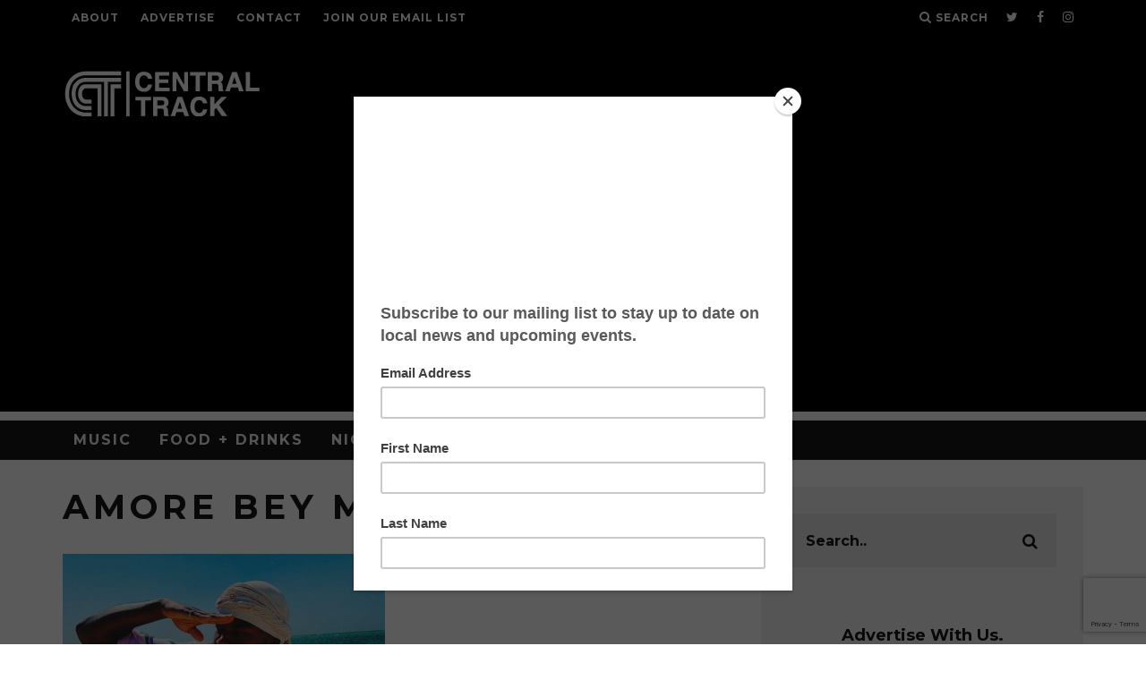

--- FILE ---
content_type: text/html; charset=utf-8
request_url: https://www.google.com/recaptcha/api2/anchor?ar=1&k=6LdvuoIUAAAAAJ-qKFCiWsxWjYtmR8b7ZWD6Nf3B&co=aHR0cHM6Ly93d3cuY2VudHJhbHRyYWNrLmNvbTo0NDM.&hl=en&v=PoyoqOPhxBO7pBk68S4YbpHZ&size=invisible&anchor-ms=20000&execute-ms=30000&cb=9u0oxuo3jiqw
body_size: 48564
content:
<!DOCTYPE HTML><html dir="ltr" lang="en"><head><meta http-equiv="Content-Type" content="text/html; charset=UTF-8">
<meta http-equiv="X-UA-Compatible" content="IE=edge">
<title>reCAPTCHA</title>
<style type="text/css">
/* cyrillic-ext */
@font-face {
  font-family: 'Roboto';
  font-style: normal;
  font-weight: 400;
  font-stretch: 100%;
  src: url(//fonts.gstatic.com/s/roboto/v48/KFO7CnqEu92Fr1ME7kSn66aGLdTylUAMa3GUBHMdazTgWw.woff2) format('woff2');
  unicode-range: U+0460-052F, U+1C80-1C8A, U+20B4, U+2DE0-2DFF, U+A640-A69F, U+FE2E-FE2F;
}
/* cyrillic */
@font-face {
  font-family: 'Roboto';
  font-style: normal;
  font-weight: 400;
  font-stretch: 100%;
  src: url(//fonts.gstatic.com/s/roboto/v48/KFO7CnqEu92Fr1ME7kSn66aGLdTylUAMa3iUBHMdazTgWw.woff2) format('woff2');
  unicode-range: U+0301, U+0400-045F, U+0490-0491, U+04B0-04B1, U+2116;
}
/* greek-ext */
@font-face {
  font-family: 'Roboto';
  font-style: normal;
  font-weight: 400;
  font-stretch: 100%;
  src: url(//fonts.gstatic.com/s/roboto/v48/KFO7CnqEu92Fr1ME7kSn66aGLdTylUAMa3CUBHMdazTgWw.woff2) format('woff2');
  unicode-range: U+1F00-1FFF;
}
/* greek */
@font-face {
  font-family: 'Roboto';
  font-style: normal;
  font-weight: 400;
  font-stretch: 100%;
  src: url(//fonts.gstatic.com/s/roboto/v48/KFO7CnqEu92Fr1ME7kSn66aGLdTylUAMa3-UBHMdazTgWw.woff2) format('woff2');
  unicode-range: U+0370-0377, U+037A-037F, U+0384-038A, U+038C, U+038E-03A1, U+03A3-03FF;
}
/* math */
@font-face {
  font-family: 'Roboto';
  font-style: normal;
  font-weight: 400;
  font-stretch: 100%;
  src: url(//fonts.gstatic.com/s/roboto/v48/KFO7CnqEu92Fr1ME7kSn66aGLdTylUAMawCUBHMdazTgWw.woff2) format('woff2');
  unicode-range: U+0302-0303, U+0305, U+0307-0308, U+0310, U+0312, U+0315, U+031A, U+0326-0327, U+032C, U+032F-0330, U+0332-0333, U+0338, U+033A, U+0346, U+034D, U+0391-03A1, U+03A3-03A9, U+03B1-03C9, U+03D1, U+03D5-03D6, U+03F0-03F1, U+03F4-03F5, U+2016-2017, U+2034-2038, U+203C, U+2040, U+2043, U+2047, U+2050, U+2057, U+205F, U+2070-2071, U+2074-208E, U+2090-209C, U+20D0-20DC, U+20E1, U+20E5-20EF, U+2100-2112, U+2114-2115, U+2117-2121, U+2123-214F, U+2190, U+2192, U+2194-21AE, U+21B0-21E5, U+21F1-21F2, U+21F4-2211, U+2213-2214, U+2216-22FF, U+2308-230B, U+2310, U+2319, U+231C-2321, U+2336-237A, U+237C, U+2395, U+239B-23B7, U+23D0, U+23DC-23E1, U+2474-2475, U+25AF, U+25B3, U+25B7, U+25BD, U+25C1, U+25CA, U+25CC, U+25FB, U+266D-266F, U+27C0-27FF, U+2900-2AFF, U+2B0E-2B11, U+2B30-2B4C, U+2BFE, U+3030, U+FF5B, U+FF5D, U+1D400-1D7FF, U+1EE00-1EEFF;
}
/* symbols */
@font-face {
  font-family: 'Roboto';
  font-style: normal;
  font-weight: 400;
  font-stretch: 100%;
  src: url(//fonts.gstatic.com/s/roboto/v48/KFO7CnqEu92Fr1ME7kSn66aGLdTylUAMaxKUBHMdazTgWw.woff2) format('woff2');
  unicode-range: U+0001-000C, U+000E-001F, U+007F-009F, U+20DD-20E0, U+20E2-20E4, U+2150-218F, U+2190, U+2192, U+2194-2199, U+21AF, U+21E6-21F0, U+21F3, U+2218-2219, U+2299, U+22C4-22C6, U+2300-243F, U+2440-244A, U+2460-24FF, U+25A0-27BF, U+2800-28FF, U+2921-2922, U+2981, U+29BF, U+29EB, U+2B00-2BFF, U+4DC0-4DFF, U+FFF9-FFFB, U+10140-1018E, U+10190-1019C, U+101A0, U+101D0-101FD, U+102E0-102FB, U+10E60-10E7E, U+1D2C0-1D2D3, U+1D2E0-1D37F, U+1F000-1F0FF, U+1F100-1F1AD, U+1F1E6-1F1FF, U+1F30D-1F30F, U+1F315, U+1F31C, U+1F31E, U+1F320-1F32C, U+1F336, U+1F378, U+1F37D, U+1F382, U+1F393-1F39F, U+1F3A7-1F3A8, U+1F3AC-1F3AF, U+1F3C2, U+1F3C4-1F3C6, U+1F3CA-1F3CE, U+1F3D4-1F3E0, U+1F3ED, U+1F3F1-1F3F3, U+1F3F5-1F3F7, U+1F408, U+1F415, U+1F41F, U+1F426, U+1F43F, U+1F441-1F442, U+1F444, U+1F446-1F449, U+1F44C-1F44E, U+1F453, U+1F46A, U+1F47D, U+1F4A3, U+1F4B0, U+1F4B3, U+1F4B9, U+1F4BB, U+1F4BF, U+1F4C8-1F4CB, U+1F4D6, U+1F4DA, U+1F4DF, U+1F4E3-1F4E6, U+1F4EA-1F4ED, U+1F4F7, U+1F4F9-1F4FB, U+1F4FD-1F4FE, U+1F503, U+1F507-1F50B, U+1F50D, U+1F512-1F513, U+1F53E-1F54A, U+1F54F-1F5FA, U+1F610, U+1F650-1F67F, U+1F687, U+1F68D, U+1F691, U+1F694, U+1F698, U+1F6AD, U+1F6B2, U+1F6B9-1F6BA, U+1F6BC, U+1F6C6-1F6CF, U+1F6D3-1F6D7, U+1F6E0-1F6EA, U+1F6F0-1F6F3, U+1F6F7-1F6FC, U+1F700-1F7FF, U+1F800-1F80B, U+1F810-1F847, U+1F850-1F859, U+1F860-1F887, U+1F890-1F8AD, U+1F8B0-1F8BB, U+1F8C0-1F8C1, U+1F900-1F90B, U+1F93B, U+1F946, U+1F984, U+1F996, U+1F9E9, U+1FA00-1FA6F, U+1FA70-1FA7C, U+1FA80-1FA89, U+1FA8F-1FAC6, U+1FACE-1FADC, U+1FADF-1FAE9, U+1FAF0-1FAF8, U+1FB00-1FBFF;
}
/* vietnamese */
@font-face {
  font-family: 'Roboto';
  font-style: normal;
  font-weight: 400;
  font-stretch: 100%;
  src: url(//fonts.gstatic.com/s/roboto/v48/KFO7CnqEu92Fr1ME7kSn66aGLdTylUAMa3OUBHMdazTgWw.woff2) format('woff2');
  unicode-range: U+0102-0103, U+0110-0111, U+0128-0129, U+0168-0169, U+01A0-01A1, U+01AF-01B0, U+0300-0301, U+0303-0304, U+0308-0309, U+0323, U+0329, U+1EA0-1EF9, U+20AB;
}
/* latin-ext */
@font-face {
  font-family: 'Roboto';
  font-style: normal;
  font-weight: 400;
  font-stretch: 100%;
  src: url(//fonts.gstatic.com/s/roboto/v48/KFO7CnqEu92Fr1ME7kSn66aGLdTylUAMa3KUBHMdazTgWw.woff2) format('woff2');
  unicode-range: U+0100-02BA, U+02BD-02C5, U+02C7-02CC, U+02CE-02D7, U+02DD-02FF, U+0304, U+0308, U+0329, U+1D00-1DBF, U+1E00-1E9F, U+1EF2-1EFF, U+2020, U+20A0-20AB, U+20AD-20C0, U+2113, U+2C60-2C7F, U+A720-A7FF;
}
/* latin */
@font-face {
  font-family: 'Roboto';
  font-style: normal;
  font-weight: 400;
  font-stretch: 100%;
  src: url(//fonts.gstatic.com/s/roboto/v48/KFO7CnqEu92Fr1ME7kSn66aGLdTylUAMa3yUBHMdazQ.woff2) format('woff2');
  unicode-range: U+0000-00FF, U+0131, U+0152-0153, U+02BB-02BC, U+02C6, U+02DA, U+02DC, U+0304, U+0308, U+0329, U+2000-206F, U+20AC, U+2122, U+2191, U+2193, U+2212, U+2215, U+FEFF, U+FFFD;
}
/* cyrillic-ext */
@font-face {
  font-family: 'Roboto';
  font-style: normal;
  font-weight: 500;
  font-stretch: 100%;
  src: url(//fonts.gstatic.com/s/roboto/v48/KFO7CnqEu92Fr1ME7kSn66aGLdTylUAMa3GUBHMdazTgWw.woff2) format('woff2');
  unicode-range: U+0460-052F, U+1C80-1C8A, U+20B4, U+2DE0-2DFF, U+A640-A69F, U+FE2E-FE2F;
}
/* cyrillic */
@font-face {
  font-family: 'Roboto';
  font-style: normal;
  font-weight: 500;
  font-stretch: 100%;
  src: url(//fonts.gstatic.com/s/roboto/v48/KFO7CnqEu92Fr1ME7kSn66aGLdTylUAMa3iUBHMdazTgWw.woff2) format('woff2');
  unicode-range: U+0301, U+0400-045F, U+0490-0491, U+04B0-04B1, U+2116;
}
/* greek-ext */
@font-face {
  font-family: 'Roboto';
  font-style: normal;
  font-weight: 500;
  font-stretch: 100%;
  src: url(//fonts.gstatic.com/s/roboto/v48/KFO7CnqEu92Fr1ME7kSn66aGLdTylUAMa3CUBHMdazTgWw.woff2) format('woff2');
  unicode-range: U+1F00-1FFF;
}
/* greek */
@font-face {
  font-family: 'Roboto';
  font-style: normal;
  font-weight: 500;
  font-stretch: 100%;
  src: url(//fonts.gstatic.com/s/roboto/v48/KFO7CnqEu92Fr1ME7kSn66aGLdTylUAMa3-UBHMdazTgWw.woff2) format('woff2');
  unicode-range: U+0370-0377, U+037A-037F, U+0384-038A, U+038C, U+038E-03A1, U+03A3-03FF;
}
/* math */
@font-face {
  font-family: 'Roboto';
  font-style: normal;
  font-weight: 500;
  font-stretch: 100%;
  src: url(//fonts.gstatic.com/s/roboto/v48/KFO7CnqEu92Fr1ME7kSn66aGLdTylUAMawCUBHMdazTgWw.woff2) format('woff2');
  unicode-range: U+0302-0303, U+0305, U+0307-0308, U+0310, U+0312, U+0315, U+031A, U+0326-0327, U+032C, U+032F-0330, U+0332-0333, U+0338, U+033A, U+0346, U+034D, U+0391-03A1, U+03A3-03A9, U+03B1-03C9, U+03D1, U+03D5-03D6, U+03F0-03F1, U+03F4-03F5, U+2016-2017, U+2034-2038, U+203C, U+2040, U+2043, U+2047, U+2050, U+2057, U+205F, U+2070-2071, U+2074-208E, U+2090-209C, U+20D0-20DC, U+20E1, U+20E5-20EF, U+2100-2112, U+2114-2115, U+2117-2121, U+2123-214F, U+2190, U+2192, U+2194-21AE, U+21B0-21E5, U+21F1-21F2, U+21F4-2211, U+2213-2214, U+2216-22FF, U+2308-230B, U+2310, U+2319, U+231C-2321, U+2336-237A, U+237C, U+2395, U+239B-23B7, U+23D0, U+23DC-23E1, U+2474-2475, U+25AF, U+25B3, U+25B7, U+25BD, U+25C1, U+25CA, U+25CC, U+25FB, U+266D-266F, U+27C0-27FF, U+2900-2AFF, U+2B0E-2B11, U+2B30-2B4C, U+2BFE, U+3030, U+FF5B, U+FF5D, U+1D400-1D7FF, U+1EE00-1EEFF;
}
/* symbols */
@font-face {
  font-family: 'Roboto';
  font-style: normal;
  font-weight: 500;
  font-stretch: 100%;
  src: url(//fonts.gstatic.com/s/roboto/v48/KFO7CnqEu92Fr1ME7kSn66aGLdTylUAMaxKUBHMdazTgWw.woff2) format('woff2');
  unicode-range: U+0001-000C, U+000E-001F, U+007F-009F, U+20DD-20E0, U+20E2-20E4, U+2150-218F, U+2190, U+2192, U+2194-2199, U+21AF, U+21E6-21F0, U+21F3, U+2218-2219, U+2299, U+22C4-22C6, U+2300-243F, U+2440-244A, U+2460-24FF, U+25A0-27BF, U+2800-28FF, U+2921-2922, U+2981, U+29BF, U+29EB, U+2B00-2BFF, U+4DC0-4DFF, U+FFF9-FFFB, U+10140-1018E, U+10190-1019C, U+101A0, U+101D0-101FD, U+102E0-102FB, U+10E60-10E7E, U+1D2C0-1D2D3, U+1D2E0-1D37F, U+1F000-1F0FF, U+1F100-1F1AD, U+1F1E6-1F1FF, U+1F30D-1F30F, U+1F315, U+1F31C, U+1F31E, U+1F320-1F32C, U+1F336, U+1F378, U+1F37D, U+1F382, U+1F393-1F39F, U+1F3A7-1F3A8, U+1F3AC-1F3AF, U+1F3C2, U+1F3C4-1F3C6, U+1F3CA-1F3CE, U+1F3D4-1F3E0, U+1F3ED, U+1F3F1-1F3F3, U+1F3F5-1F3F7, U+1F408, U+1F415, U+1F41F, U+1F426, U+1F43F, U+1F441-1F442, U+1F444, U+1F446-1F449, U+1F44C-1F44E, U+1F453, U+1F46A, U+1F47D, U+1F4A3, U+1F4B0, U+1F4B3, U+1F4B9, U+1F4BB, U+1F4BF, U+1F4C8-1F4CB, U+1F4D6, U+1F4DA, U+1F4DF, U+1F4E3-1F4E6, U+1F4EA-1F4ED, U+1F4F7, U+1F4F9-1F4FB, U+1F4FD-1F4FE, U+1F503, U+1F507-1F50B, U+1F50D, U+1F512-1F513, U+1F53E-1F54A, U+1F54F-1F5FA, U+1F610, U+1F650-1F67F, U+1F687, U+1F68D, U+1F691, U+1F694, U+1F698, U+1F6AD, U+1F6B2, U+1F6B9-1F6BA, U+1F6BC, U+1F6C6-1F6CF, U+1F6D3-1F6D7, U+1F6E0-1F6EA, U+1F6F0-1F6F3, U+1F6F7-1F6FC, U+1F700-1F7FF, U+1F800-1F80B, U+1F810-1F847, U+1F850-1F859, U+1F860-1F887, U+1F890-1F8AD, U+1F8B0-1F8BB, U+1F8C0-1F8C1, U+1F900-1F90B, U+1F93B, U+1F946, U+1F984, U+1F996, U+1F9E9, U+1FA00-1FA6F, U+1FA70-1FA7C, U+1FA80-1FA89, U+1FA8F-1FAC6, U+1FACE-1FADC, U+1FADF-1FAE9, U+1FAF0-1FAF8, U+1FB00-1FBFF;
}
/* vietnamese */
@font-face {
  font-family: 'Roboto';
  font-style: normal;
  font-weight: 500;
  font-stretch: 100%;
  src: url(//fonts.gstatic.com/s/roboto/v48/KFO7CnqEu92Fr1ME7kSn66aGLdTylUAMa3OUBHMdazTgWw.woff2) format('woff2');
  unicode-range: U+0102-0103, U+0110-0111, U+0128-0129, U+0168-0169, U+01A0-01A1, U+01AF-01B0, U+0300-0301, U+0303-0304, U+0308-0309, U+0323, U+0329, U+1EA0-1EF9, U+20AB;
}
/* latin-ext */
@font-face {
  font-family: 'Roboto';
  font-style: normal;
  font-weight: 500;
  font-stretch: 100%;
  src: url(//fonts.gstatic.com/s/roboto/v48/KFO7CnqEu92Fr1ME7kSn66aGLdTylUAMa3KUBHMdazTgWw.woff2) format('woff2');
  unicode-range: U+0100-02BA, U+02BD-02C5, U+02C7-02CC, U+02CE-02D7, U+02DD-02FF, U+0304, U+0308, U+0329, U+1D00-1DBF, U+1E00-1E9F, U+1EF2-1EFF, U+2020, U+20A0-20AB, U+20AD-20C0, U+2113, U+2C60-2C7F, U+A720-A7FF;
}
/* latin */
@font-face {
  font-family: 'Roboto';
  font-style: normal;
  font-weight: 500;
  font-stretch: 100%;
  src: url(//fonts.gstatic.com/s/roboto/v48/KFO7CnqEu92Fr1ME7kSn66aGLdTylUAMa3yUBHMdazQ.woff2) format('woff2');
  unicode-range: U+0000-00FF, U+0131, U+0152-0153, U+02BB-02BC, U+02C6, U+02DA, U+02DC, U+0304, U+0308, U+0329, U+2000-206F, U+20AC, U+2122, U+2191, U+2193, U+2212, U+2215, U+FEFF, U+FFFD;
}
/* cyrillic-ext */
@font-face {
  font-family: 'Roboto';
  font-style: normal;
  font-weight: 900;
  font-stretch: 100%;
  src: url(//fonts.gstatic.com/s/roboto/v48/KFO7CnqEu92Fr1ME7kSn66aGLdTylUAMa3GUBHMdazTgWw.woff2) format('woff2');
  unicode-range: U+0460-052F, U+1C80-1C8A, U+20B4, U+2DE0-2DFF, U+A640-A69F, U+FE2E-FE2F;
}
/* cyrillic */
@font-face {
  font-family: 'Roboto';
  font-style: normal;
  font-weight: 900;
  font-stretch: 100%;
  src: url(//fonts.gstatic.com/s/roboto/v48/KFO7CnqEu92Fr1ME7kSn66aGLdTylUAMa3iUBHMdazTgWw.woff2) format('woff2');
  unicode-range: U+0301, U+0400-045F, U+0490-0491, U+04B0-04B1, U+2116;
}
/* greek-ext */
@font-face {
  font-family: 'Roboto';
  font-style: normal;
  font-weight: 900;
  font-stretch: 100%;
  src: url(//fonts.gstatic.com/s/roboto/v48/KFO7CnqEu92Fr1ME7kSn66aGLdTylUAMa3CUBHMdazTgWw.woff2) format('woff2');
  unicode-range: U+1F00-1FFF;
}
/* greek */
@font-face {
  font-family: 'Roboto';
  font-style: normal;
  font-weight: 900;
  font-stretch: 100%;
  src: url(//fonts.gstatic.com/s/roboto/v48/KFO7CnqEu92Fr1ME7kSn66aGLdTylUAMa3-UBHMdazTgWw.woff2) format('woff2');
  unicode-range: U+0370-0377, U+037A-037F, U+0384-038A, U+038C, U+038E-03A1, U+03A3-03FF;
}
/* math */
@font-face {
  font-family: 'Roboto';
  font-style: normal;
  font-weight: 900;
  font-stretch: 100%;
  src: url(//fonts.gstatic.com/s/roboto/v48/KFO7CnqEu92Fr1ME7kSn66aGLdTylUAMawCUBHMdazTgWw.woff2) format('woff2');
  unicode-range: U+0302-0303, U+0305, U+0307-0308, U+0310, U+0312, U+0315, U+031A, U+0326-0327, U+032C, U+032F-0330, U+0332-0333, U+0338, U+033A, U+0346, U+034D, U+0391-03A1, U+03A3-03A9, U+03B1-03C9, U+03D1, U+03D5-03D6, U+03F0-03F1, U+03F4-03F5, U+2016-2017, U+2034-2038, U+203C, U+2040, U+2043, U+2047, U+2050, U+2057, U+205F, U+2070-2071, U+2074-208E, U+2090-209C, U+20D0-20DC, U+20E1, U+20E5-20EF, U+2100-2112, U+2114-2115, U+2117-2121, U+2123-214F, U+2190, U+2192, U+2194-21AE, U+21B0-21E5, U+21F1-21F2, U+21F4-2211, U+2213-2214, U+2216-22FF, U+2308-230B, U+2310, U+2319, U+231C-2321, U+2336-237A, U+237C, U+2395, U+239B-23B7, U+23D0, U+23DC-23E1, U+2474-2475, U+25AF, U+25B3, U+25B7, U+25BD, U+25C1, U+25CA, U+25CC, U+25FB, U+266D-266F, U+27C0-27FF, U+2900-2AFF, U+2B0E-2B11, U+2B30-2B4C, U+2BFE, U+3030, U+FF5B, U+FF5D, U+1D400-1D7FF, U+1EE00-1EEFF;
}
/* symbols */
@font-face {
  font-family: 'Roboto';
  font-style: normal;
  font-weight: 900;
  font-stretch: 100%;
  src: url(//fonts.gstatic.com/s/roboto/v48/KFO7CnqEu92Fr1ME7kSn66aGLdTylUAMaxKUBHMdazTgWw.woff2) format('woff2');
  unicode-range: U+0001-000C, U+000E-001F, U+007F-009F, U+20DD-20E0, U+20E2-20E4, U+2150-218F, U+2190, U+2192, U+2194-2199, U+21AF, U+21E6-21F0, U+21F3, U+2218-2219, U+2299, U+22C4-22C6, U+2300-243F, U+2440-244A, U+2460-24FF, U+25A0-27BF, U+2800-28FF, U+2921-2922, U+2981, U+29BF, U+29EB, U+2B00-2BFF, U+4DC0-4DFF, U+FFF9-FFFB, U+10140-1018E, U+10190-1019C, U+101A0, U+101D0-101FD, U+102E0-102FB, U+10E60-10E7E, U+1D2C0-1D2D3, U+1D2E0-1D37F, U+1F000-1F0FF, U+1F100-1F1AD, U+1F1E6-1F1FF, U+1F30D-1F30F, U+1F315, U+1F31C, U+1F31E, U+1F320-1F32C, U+1F336, U+1F378, U+1F37D, U+1F382, U+1F393-1F39F, U+1F3A7-1F3A8, U+1F3AC-1F3AF, U+1F3C2, U+1F3C4-1F3C6, U+1F3CA-1F3CE, U+1F3D4-1F3E0, U+1F3ED, U+1F3F1-1F3F3, U+1F3F5-1F3F7, U+1F408, U+1F415, U+1F41F, U+1F426, U+1F43F, U+1F441-1F442, U+1F444, U+1F446-1F449, U+1F44C-1F44E, U+1F453, U+1F46A, U+1F47D, U+1F4A3, U+1F4B0, U+1F4B3, U+1F4B9, U+1F4BB, U+1F4BF, U+1F4C8-1F4CB, U+1F4D6, U+1F4DA, U+1F4DF, U+1F4E3-1F4E6, U+1F4EA-1F4ED, U+1F4F7, U+1F4F9-1F4FB, U+1F4FD-1F4FE, U+1F503, U+1F507-1F50B, U+1F50D, U+1F512-1F513, U+1F53E-1F54A, U+1F54F-1F5FA, U+1F610, U+1F650-1F67F, U+1F687, U+1F68D, U+1F691, U+1F694, U+1F698, U+1F6AD, U+1F6B2, U+1F6B9-1F6BA, U+1F6BC, U+1F6C6-1F6CF, U+1F6D3-1F6D7, U+1F6E0-1F6EA, U+1F6F0-1F6F3, U+1F6F7-1F6FC, U+1F700-1F7FF, U+1F800-1F80B, U+1F810-1F847, U+1F850-1F859, U+1F860-1F887, U+1F890-1F8AD, U+1F8B0-1F8BB, U+1F8C0-1F8C1, U+1F900-1F90B, U+1F93B, U+1F946, U+1F984, U+1F996, U+1F9E9, U+1FA00-1FA6F, U+1FA70-1FA7C, U+1FA80-1FA89, U+1FA8F-1FAC6, U+1FACE-1FADC, U+1FADF-1FAE9, U+1FAF0-1FAF8, U+1FB00-1FBFF;
}
/* vietnamese */
@font-face {
  font-family: 'Roboto';
  font-style: normal;
  font-weight: 900;
  font-stretch: 100%;
  src: url(//fonts.gstatic.com/s/roboto/v48/KFO7CnqEu92Fr1ME7kSn66aGLdTylUAMa3OUBHMdazTgWw.woff2) format('woff2');
  unicode-range: U+0102-0103, U+0110-0111, U+0128-0129, U+0168-0169, U+01A0-01A1, U+01AF-01B0, U+0300-0301, U+0303-0304, U+0308-0309, U+0323, U+0329, U+1EA0-1EF9, U+20AB;
}
/* latin-ext */
@font-face {
  font-family: 'Roboto';
  font-style: normal;
  font-weight: 900;
  font-stretch: 100%;
  src: url(//fonts.gstatic.com/s/roboto/v48/KFO7CnqEu92Fr1ME7kSn66aGLdTylUAMa3KUBHMdazTgWw.woff2) format('woff2');
  unicode-range: U+0100-02BA, U+02BD-02C5, U+02C7-02CC, U+02CE-02D7, U+02DD-02FF, U+0304, U+0308, U+0329, U+1D00-1DBF, U+1E00-1E9F, U+1EF2-1EFF, U+2020, U+20A0-20AB, U+20AD-20C0, U+2113, U+2C60-2C7F, U+A720-A7FF;
}
/* latin */
@font-face {
  font-family: 'Roboto';
  font-style: normal;
  font-weight: 900;
  font-stretch: 100%;
  src: url(//fonts.gstatic.com/s/roboto/v48/KFO7CnqEu92Fr1ME7kSn66aGLdTylUAMa3yUBHMdazQ.woff2) format('woff2');
  unicode-range: U+0000-00FF, U+0131, U+0152-0153, U+02BB-02BC, U+02C6, U+02DA, U+02DC, U+0304, U+0308, U+0329, U+2000-206F, U+20AC, U+2122, U+2191, U+2193, U+2212, U+2215, U+FEFF, U+FFFD;
}

</style>
<link rel="stylesheet" type="text/css" href="https://www.gstatic.com/recaptcha/releases/PoyoqOPhxBO7pBk68S4YbpHZ/styles__ltr.css">
<script nonce="obPwAdht6CoO9o8CGlyDqw" type="text/javascript">window['__recaptcha_api'] = 'https://www.google.com/recaptcha/api2/';</script>
<script type="text/javascript" src="https://www.gstatic.com/recaptcha/releases/PoyoqOPhxBO7pBk68S4YbpHZ/recaptcha__en.js" nonce="obPwAdht6CoO9o8CGlyDqw">
      
    </script></head>
<body><div id="rc-anchor-alert" class="rc-anchor-alert"></div>
<input type="hidden" id="recaptcha-token" value="[base64]">
<script type="text/javascript" nonce="obPwAdht6CoO9o8CGlyDqw">
      recaptcha.anchor.Main.init("[\x22ainput\x22,[\x22bgdata\x22,\x22\x22,\[base64]/[base64]/[base64]/[base64]/[base64]/[base64]/KGcoTywyNTMsTy5PKSxVRyhPLEMpKTpnKE8sMjUzLEMpLE8pKSxsKSksTykpfSxieT1mdW5jdGlvbihDLE8sdSxsKXtmb3IobD0odT1SKEMpLDApO08+MDtPLS0pbD1sPDw4fFooQyk7ZyhDLHUsbCl9LFVHPWZ1bmN0aW9uKEMsTyl7Qy5pLmxlbmd0aD4xMDQ/[base64]/[base64]/[base64]/[base64]/[base64]/[base64]/[base64]\\u003d\x22,\[base64]\\u003d\x22,\x22TcOww7XCicO7FsOdwrnCiXk2G8OBEVTChG0Yw6bDqzjCn3k9QMOcw4UCw4/CsFNtCR/DlsKmw7AbEMKSw5nDlcOdWMOAwpAYcSnCs1bDiSJWw5TComdaQcKNP1TDqQ9Ow6plesK1LcK0OcK2YloMwpIcwpN/[base64]/CqsKbMcKMwp3DisO1w4YYw7vDvMO2wqpHHCoxwozDjMOnTULDj8O8TcOnwpU0UMOjaVNZWSbDm8K7asK0wqfCkMOlcG/CgRzDlWnCpzFIX8OAKcOrwozDj8O+woVewqpNTHhuEsO+wo0RH8OhSwPCtsK+bkLDrTcHVEZkNVzCmMKOwpQvLCbCicKCXlTDjg/[base64]/CXHCocKvw7ESw5xew40eIMKkw4B9w4N/LQPDux7CjMK/w6Utw4wCw53Cj8KeNcKbXyfDqMOCFsOVCXrCmsKqHhDDtnNefRPDgxHDu1kwQcOFGcK0wonDssK0XMKOwro7w5g6UmExwrEhw5DCg8ORYsKLw7cCwrY9B8KdwqXCjcOIwrcSHcK0w55mwp3Ct2jCtsO5w6PCi8K/w4hDHsKcV8K0wrjDrBXCjcKKwrEwCgsQfW/CjcK9QmMpMMKIZWnCi8OhwoDDjwcFw5/DkUbCmn3CigdFEcK0wrfCvlZnwpXCgx94woLCskXCrsKULEQrwprCqcK0w7nDgFbCucOxBsOeRzoXHgleVcOowpjDtF1SfgnDqsOewr7DlsK+a8KMw6xAYx/[base64]/DjcOAw5PCusOqW8OkLcOnesOPUcOhwotyb8KqXxwqwqvDtVzDjcK9HsO9w6c+VcOVYsK2w55yw4k0wr3Ck8KbYijDjynCkhIUw7vChE/ChsOwXcOwwoMnPcKdLxBLw6gJdMOYAhUjQANWwqvCmcK9w4/DpVIURMKSw7VFFHHDsyMNQcObXsKjwqlswoNdw5dAwrTDn8KECcOqYsKHwqLDjmvDtUIdwpPCqMKYMcOEfsOqfcO+d8OqAcK2f8OwPQRNX8OJCCVBC0Q3wo9IHcOjw7vCgcK/woLCgELDsTPDsMOiUMKZTWZCwpcUPh5NJcKpw5MFB8OSw4/Cu8K5LR0uSMKmwoHCi3pHwq3CpivCkgABw6pPOCsqw7PDs0wbe2LCrCFbw5vCnRzCu1M1w55DOMO5wp7DrTXDnMKTwpcUwpbClxcNwpF/b8OPSMOYbcKtYF/[base64]/[base64]/[base64]/CrsKvw5vCtcOgwpPCjFMXwpnCvjbCncOiG350Yykmwp3Cv8OSw6TCvcKSw7cNeS5td3ZVwr/[base64]/CuMOGKMO9wrTClTFSwpAmXWrCqsK0w4nDtcKLX8Oic1PCpsOie0fCpULCu8Kaw7E9OcKfw5zDl3HCmMKAYBRdDsK0ZsO3wq/[base64]/DpcOJAsKPXA55wrrCmHkgHMKHwrXCkGIGdnXCpjQvwrtwDMOvWSnDn8OuUsOlWDtkQyY0F8OaAQzCk8OWw6N8Gn45w4PCvUJBw6XDs8OfE2APfB9SwpIywqvClcOFw4rCiQzCqcO7OcOjwpnCtx/DlWzDggdDcMOZewDDrMKuZ8OpwrJ1woPDmBvDjsKGw4Bgw5A5w73CiiZ/FsKeOiN5wpYPw4c2wp/[base64]/[base64]/wrFoMcO8XsKoYsOrAMK+wq9cwoANw6/CrmYVwp3DglB2wqnCtB9uw7bDgEx+cndUR8Kww6MxTMKOPcKtbsKFGMO2ZDJ0wqh1VxjDocOrw7PDhErCrA8Yw55pG8OBDMKswojDnWt8fcOcwprCszlcw4TCp8OuwrRMw7LCk8KCBAjDicO4T2QKw4zCu8Khw4wxwoskw7/DsiBCw57DrVldwr/DoMOPO8OCwqInAMOjwrFCw7Nsw5LDvsOmw6FUDsOdw73CgMKRw5RBwobCiMOgwp/DpDPCimQ9ChrDgGVTeTBAD8Kdf8Okw5QywpNww7LDhhYYw4kYwonCgCLCpcKVwp7DlcODDcK5w4huw7dRH1Y6OsKkw7pDw4HDp8KMw6vCu0vDnsOhDBgqUMOfBhNEfCQ4WVvDmjkJwr/CvTkSRsKgJcOUw5/CvXTCvDw8wopoScOtDzwuw6p/HEDDi8Kow5ZhwpdYekLDqlYVV8Krw65kCMOFBxHCusKiwqnCtz/Dt8Omw4Rww5M1A8O8UcOPw6LDjcKfXAfCusOuw4fCpMO2FgPDtlzDl3ACwqYjwqbDnMKjckrDj2/DpsOAARDCrMOCwqdyKMOHw7Yvw5IEGA8qVcKMLUHCvcO9w6Rlw5bCvsKowoMjKj3DtVDCkxZMw7sZw6owbRk5w71YfnTDtVUPw6jDrMKtUgp0wq1iw4UKwqrDtjjCpCTCksOaw5nDhcK/[base64]/[base64]/CpiHDosOCY3bCs20nw4JnVMK2FcK7TVU5RFnCuW3ChcKETHjCpHrDpWIEMMKHw5U6w6/Cv8KSUg5ZGEozP8Okw57DmsOiwrbDhlJqw5NvT0vDicOuKUbCnMOkwq4UL8OxwonCjQF+RsKOAknDlDvChsKGeBtgw5M5ZkXDugQKwq/CiSjCjlgKw5pSwqvDtlcdIcOcccKPwrYowoAuwq08w4XDucKSwqTCuBvDm8O/[base64]/[base64]/CgsKIUS8zNcKyAMKxMMKYw77CqsKWS8K0W8ODwpJ6V1XCvcKhwp/ClsO5w6wEwoPCtiRKPsKHGjXCn8KySi9WwrRKwrtXXsOlw7E7w7tNwr7CmgbDvMOnRMO9wolpw6N4w4/[base64]/DpMOSw6PCvVzCtU42w77CiS/Csw9Ow53ChE1YwpDDhBpawobCkT3DvUTDj8OPHcOsL8OgcsKRw4Jqw4fDoWvCmsOLw5Yxw7wFJRUjwo16C19Lw6c2wohtw4MAw5nCu8OHR8OCw4zDtMOWMMOAA3l3McKuBgjDu0TCrD3CjsKpIMK2GMOcwpZLw5rCpU/[base64]/Cm8OOwoLDpsODw5TCnMKxwoFlA17DtMO5YsOvw4nCqCNpUsKlwo1sE3/Cu8K4woXCmz3Dv8OxbhvDtSfDtE9tGcKXHRrDtsKHw6oVworCk2AqPTM3NcOww4BNacKRwqwVEn/[base64]/CmcKIfsKcUMOVZWZKJCw6RMKUwogFw4IEZlUNT8OVDmQNIAbDvDp9UcK2KgoDHMKDB07CsnLCrlU9w4dBw5XDl8Ogw7QZw6HDrCQfFSZnw5XCm8Obw7bDom3DtD7DnsOEw7Baw7jCtBNIwqrCjFjDt8Ogw7LDiUcOwrAtw6Vnw4rDt3PDklDDtXXDq8OQKzvCrcKPwq/DtX0Hwp8pB8KHwr9LLcKuB8OdwqfCuMOKNGvDgsOHw5oIw55/w4DDiA56f1/DmcOqw7TCljtAZcOqwrHCv8K1Zx3DvsOEwrl8DMOww78rFMKtw7ESFMKqcTvCg8KzYMOlSVTDv0lNwokFSXHCsMK+wq/Do8Krwo3CsMOlSHQdwrrCjcKpwoM9ZkDDuMORPW/DucOoFmvDhcOQwoc6asOlMsKTwrFlGkLCjMKrw4XDgAHCr8KUw6/ColXDlMKewp4hSlJZAV4IwoDDtMOrfWvDkScmecO1w5pPw7sLw5lfAEfCn8ObNxrCssKVaMOJwrXDqzs/wrzCqXVdw6V3wp3DhVTDs8OiwpVxU8KmwrjDssOKw77CusOiwrcbZ0bDnAxRKMOpwrLCu8O7w53DrsKywq7CkMKQA8OcSGfCmcOWwoQHK3Z8f8OPFDXCusKVwpTCn8OwasOgwq7Dln/[base64]/w7YkJWXCusO2wpLCvMOWSmnDuy/Di8KjwrrCmjJWwrDDpcKpNMOXZMO5wrXCumVgwqHCniXDjsOAwqHClcO8KsK/BQcxw4fCiXpSwp0Uwq9NLm9GambDhcOqwqx/UjdWw6nCvQ7DjWDDnCYldGl0LxItwoVtw5XCmsO1woTCncKbZsOjw789wpwCwrM1wpvDjcKDwrzDl8K/F8KtEXgeCmsMWsOmw6xpw4YBw5EPwpXCi2EAYVdUdMKlAsKqS3HCmcOZYTwgwoHCp8KVw7bCnGjDkEjChMOhwo7DpMKWw5F1wrnCj8OSw7LCkjtpZ8KIwq/DoMO/w60rf8O8wofCm8OewoUsD8OnORvCqlBgwofCuMOCB07Dqzlrw61/YC9jdn3Cr8OiaQU2w6I3wrMnNz59IGE1w5zCqsKswqV0woQJIXYNXcKKJFJUEMKtwpHCrcO3XMOQVcO1w43DvsKFC8OCEMKCw4wUwpwSwqvCqsKQwrUTwr5hw5zDm8KifMKFH8OCajbDtMOOw4wvGQDDs8OBH3TDkhnDqm/CoSgPaTfCugnDgmJcJFJUVsOMccOlw612P1jDuwVFEcKRcDtpwpMaw6vDv8KQLcK+wqvCicKAw7h6w71KJsKUImDDq8OKTMO6w5TDoibCh8Omw7kSGMO0MhrCssOsB0R6TsKxwqDCpF/Ds8KeGR0AwonDpzXCkMOwwr/CvsOsfAjDiMOwwo/Co2zDpW0Pw7/DmcKFwo8Qw7M4wpnCjsKtwqLDs3PDlsKxwonDjm5Vwpx9w6Inw6LDkcKpbMK0w70KAsO5f8K0YhHCocK0woAKw7jChhPDn2k0fhjDjQMDw4TCkwodUnTChzbDosKQTsKBwp1JP0PDksOyP2Mnw6/[base64]/[base64]/[base64]/[base64]/[base64]/w5gDQMKgAifDomp0UVTCu8KjdnrDsMKxw7fDqzFcw6HCpsOAwr5GwpXClMOIw6rCtcKNLMKsb0pBecOjwqQMGk/[base64]/DplrCkHbCsT/DrkbDusOdQCwyw7nCq0HDuV0tYTTCkcOjDsOGwq/[base64]/a0TCssOaLwRpw6fDnsO/w7zDocK+BmsAVsKtwp5JKH15wrg/CsK2b8KGw45fVsKIIDAJWsOJOsK3w73CnMKCw5hqSsOBIRvCqMObI1zCjsKgwqLCoEXCo8O/CXxBFcKqw5bDn2wcw6/[base64]/egJ+wr/DphrDsMOXS8KPBnrDg8Oww7PDvEkGwrglWcOfw68pw7BwAsKOfsOTwrtQDG0pacObw7EYRMKyw4DCgsO6KsKZBsOowr/Cpm02FQIVw4tdeXTDvSTDl0Naw4/Dv29yWsOtw4TDncOdw4dhw4fCqUdZDsKhasKHwopmw5nDkMO5wrrClsKWw6LCv8KxV2bCvjwlQ8OCGQ1YRcKLKcOuwpfDhMO1MlPCt2jCgS/CmRBCw5FJw4wbKMOJwrjCs1YHJn57w4MmJRhAwonCox9pw7Z5w61/wqcwLcOnYFQTwojDp1vCpcOzwqvDr8O1wrtPPQjChlsjw43CusO0wrcNwrkYw4zDnkTDng/CocORVcKHwpgTfwZaUsOLQcOPRQ5oRn10ZcOuJMOnCcKNw5pEKzxxwpzCicOYUcORBMOpwpHCssKmw73CtlHDn1oqWMOeD8KCEMO/AsOZJMKJw7EEwqATwrvCgcOvaxRjYsK7w77CuGvDqX1aP8K9PiwNFGPDj3sDFVrCiTvDvsOAworCj1A+w5bCh180H2InScOiw540w6Ryw5hxG0HClV4TwrNBSk3CvzTDvh/[base64]/DhcKOwoTCqBrChkceaWQtV8KUMsKYS8OmTMKlwqNKw4ZRw6Yoc8Kfw4xIBcOPRXded8OiwpQ8w5TCmxZ0fSlTw6lDwo7CszhywrvDvcO9TDxBGcKUJQjDtRbCh8OQT8OKdhfDoWvCvsOKbcKRwrwUwp/[base64]/CsKKD3B7AGXDon1WLcKhw4svbMKzbWzCrDA0JTLDjMOiw4TDtsKRw4PDm2/[base64]/CoEwaAhvCkcOxGMKJw4l3woXCnQbClkhDw6B8w6zCiDHDpAFHA8OIGXLDrcK6UQ/DnSQiIMKZwrXDosKhUcKOFm58w44KPcKCw67CnsKqw7TCqcKuQCYRwp/CrhAtJMK9w4/[base64]/IsORIcKNwp56VMOMbUdmwpZ/QsOnw4QMw5Q1w6XDtWIjw5fCgsKVw5jCscKxLk0BGsO0JBnDqjLCgyxowoHCl8KFwoLDpTjDrsKbKRjDpMKawqnCmsKpYBfCqAfChncDwo3DocKHDMKxXMKLw7FXwrvDksONwp5Vw4zCl8OfwqfChhrDoRJxXMOuw54bIkrDk8K0w6/CmcK3wpzDnHfDssOGw7LChCHDncKaw5fCuMKzw6t4NhVpJsKYwrodwronHcKzDyQuQsKqC0rDjsKzK8Kvw4/CnT7DuQR4WnxMwqTDjDcsW1fCmcK1Pj3DsMOrw7xcAFnChBHDksO+w544w6PDqMOVeRzDvMOfw7cKcMKMwqrDsMKPOgd6YHXDnVY/[base64]/LMK2woTDm8KwEcK6wqnCk8KEw4MKw40uCVRHwqE5IRPCqwrDmMK5MGjCiHDDgTZsBcKiwoTDkGEbwo/CvcKyC0Fyw5/DjMOkfcOPDz/Dlw/CsAARwoV9MjfCjcOFwpEKOH7Dph7DhsOCHm7DjsK0LjZoAcKYEAZawprDisO5TmYKw4F2TiIPw6QxGlHDh8KNwqdQIMOEw5/[base64]/DnT/CucOTdsKcwq1Nw4bDtcOUeTbCq3zDnkjCsWrDocOsVMK4KcKMaQDCv8O+w4fDlsKKcsKUw5/CpsO8UcKOQcKmL8OCwphuVMOOQcO9w7LDiMOGw6cOw7UYwqdRw4NCw6rDmsKUwovCrsKEX34MFFsRaFRJw5gAw43DvsKww5fCpmnDtMOWbmpmwoltDxQVw4VtFVPDgm7DsgQ6wqonw60kw4Mpw6cnwpDDgil7XcOsw7TDlzw8wrLDkjDCjsKKe8K/[base64]/woXCrMKwKMODwrbDjMOCw7lvw5HCv8KUw4wSwqfCl8O0w7p+w6bCgW5XwojCiMKPw4xVw4wMw6kkKsO2dzLDuG/Di8KPwrwFwqvDi8OYSl/ClMKKwrPCtGNhMMKiw7pTwrbDrMKIQcKxBR3CvSjCviLDuX4DNcKVfE7CvsKWwpZIwr4LYMKlwoLCjhvDkcOjBGvCsEQ8JMO9UcK7Im7Cpz/CtC/DlkFwZMKuwr/DtGBrE2JjYh9iR2lDw6JGKAbDt1PDs8KCw5PClGAyNGzDvBk/Ey/ClcO+w7AXYcKnbFAewpRIdkdfw4TDpcOGw7/DuS4Kwp98Wz0cwrdZw4HChjRmwoRNZsKowoPCvsKTw7s4w6h6LMOuwoDDgsKLNsOXwoHDpF/DpAzCisOEwpXCmRgzMS1zwoDDknnDgsKKEjrCnwNKw6TDkR/CpWsww6xTw5rDusOUwpZiwqLDvgHDocKgwoNhEVIxw6w3csKfw6rCpG7Dg0nCtyfCscOmw5xewonDnsKgwojCsiJmY8OBwoXDh8KawpIfDHvDrcOtwrkyX8Ksw4fCp8Oiw6LDq8Kjw7/Dgw7Do8KswpNDw7Zgw7QiIcOvVcKww7hIBcKZw6jCrcKww7AZRgNpYQ7DrGvCmmDDpHLCulYhTMKMTcOwM8KRYjAJw6QzIxrCizLCtcOrHsKRw6/ChmBEwpllAsORRMOEwrp/D8OeYcK2Q2x6w5FYInxHV8Olw6bDgBrCphRkw6/DgcK+ScOYwp7DpAzCvMO2WsOFDRpSD8KgaThqwroNwpgtw6pyw4o9woB6P8Oaw7saw5jDjsKLw6I9wqPDo2cnU8K/bcOtJ8KWw4jDn1E2C8K+asKMHF7Di0LDu3/DskRjUUzDrDsMw7rDjBnCiG8EG8K/wprDrcO9w5HCiTBHDMOyPDYzw65lw6vDtzPCqMOqw70Xw5nDlcOJeMOnC8KIGcK7DMOAwroPPcOhF2oYUMKEw7PChsOTwqfCuMKSw7/[base64]/Do8OgfmTDrkY3w47Dk8KJQgjCosOrwpzCh3zCmMO5KcOHXcOtacKdw6XCnMOCCsOlwpZzw7JjP8Oiw45NwrIwR3NrwoRsw4jDlcOOwptewqrClsOlw791w5/DoV/DrMOfwpTDjDs1bMOWwqXDjUJ/wp8hXMOaw5E0KsKWEQNxw7w9TsOXCEsPw74Qwrtdwo9PMCUASUXDvMODB1/CkhtywrrDgMKbw6XCqEvDiH7DmsKbw70Awp7DhGdxX8ORw58YwoXCpTjDv0fDg8OgwrfDmibCtsOIw4DDq2fDqcOPwonCvMKywqHDjX0kcsOEw6Q/wqbCscOGRjbCt8ORWCPDuD/Cg0Mfwp7Dpw3DqkHDscKeC2fCo8Kxw6RAJMK5FgoJHwTCrl8pwoBWOR/Ch2zDusOyw68Lwr9dwrtJFMOawoxLGcKLwpV5XhYaw5bDkMOCYMOvbSJ9wq1kQMORwp54IFJEw7TDiMOaw7oWU2vCrsOLG8ODwrnClMKOw7bDvAHCsMK0NibDq0/CpF7DhXlWOcK1wr3ChTvCpWU7Xw3DrDwQw5XDu8OPEgU/w6cMwrkOwpTDmcOJw583wrQDwofDqMKffsOCYcOnYsKpwrbDv8O0wp4gY8KtVnBxwprDt8KqawZlA3tNX2ZZw6TChHMmNBUkbT/DvRbCi1DCrCwcw7HDkykBw6DCtwnCpcOew6Qofy0XPMKiel7CpsKrw5UAQlzDuX4AwpnCl8KQH8OZZjHCghFPw6Ecwqp9N8O/[base64]/aRjDli0ywpVkw7d0KcKOfDp4w5ksesOUF14Bw5Rqw7fCtmIiw6NOw5Jmw57DnxlIDgxEPsKwVsKsF8KpYUFTX8OBwoLCpsOmwpwYMMKhesK9w7nDssOMAMOdw5vDtW8iWsKralI4esKLwqZoIFzDpsK3woZ8Q3RpwolicMODwqZHf8O6wovDmVcIfXM+w40/wpM9R0MiBcOWVMOGeQvDu8OXw5LCiAJzXcOYWgNJwrXDqsOpb8KnQsOaw5p4wrzCmDcmwoUBYX3Dgmldw70FHT7CvcOeaTJOW1nDqMOoehPCmjfDiUR5eiZewqfCv03DsHNfwo/DqwcQwrlSwrhyLsOuw5l7L0/[base64]/CkXnDusOqwr9pRU/DkMKBwq3DnTNMw7AXJwXDpwNHQsO1w6HDtHVdw6JSB1/[base64]/CnQ9lw41iwr8yFm3CkcOHwrvDpMOdWMOyJA/Co8OFbxcPw4ckTGrCjArCg2xON8O4UQfCsUTCm8OXwpjClMKhLEsMwrzDq8KHwog8w4gIw5rDmT7CucKkw5FHw4tkw65kwrtRP8KpN0nDuMOgw7LDo8OFOcKaw5vDoHMHecOncC/DqnxnacKEJsO4w6FBXm5ewoo3wpzCisO3TmPCrMOGN8OmXMOVw5TCn3FUZMKuwrpAO1/CjT/CiB7DvcKBwoV+CEbChcKlw7bDljBNcMO+w6rDkMKFakbDp8OowqoRNG15w6UtwqvDpcOzMsOuw7zCmcKpw4E2w6pCw78gwo7Dg8KlYcO0cx7Cu8KHRA4NHHfCmjZxMD/CkMOTFcOxwq4Wwoxuwo17wpDDtsK9wos5w7rDosO/wo9Dw7/CrsKDwo18K8KSI8OJQcKUDFZaVjjCpsK1cMKiw43Di8Osw5vCtlttwr7ChGYLE2nCt27ChVvCusOcQjzCqcK9LyMnwqPCuMKqwpFCUsKqw5hzw7Q8w79rHBw3MMKnwphww5/Cj3PDgsK8OyLCnGnDncK9wpZkc2hVbB3Ck8OFWMKiZ8KVCMOnw6Q6w6bCscOUN8KNwq4CC8KKAjTDg2R0w6bDqcO3w78hw6DDu8K4wokJWsK6R8KbTsKifcOBWibDoFsaw7ZgwqbClzljwqjDrsKsw7vDhUg/SsOIwoQAcmF0w6Q+w4ULLsKfU8Kgw6/DnD9tXsK+A0PCiDoXwrBTWXHDpsKNwok2w7TCmMKXGAQswpZ5KhBTwroBNcKbwoY0fMO+wqvDtmYzwpDCs8OgwqgSJBJrD8KaTw90w4J3b8K6w7/ChcKkw7ZOwrTCmmVDwq9wwr4MXikFMMOQG0/[base64]/ClsKUw58rb09OE8KWZznCsRzChHc0wr/Dq8Orw7jDkwHCoC5TYjlsQMOLwpcMAsOdw41awocXFcK3wo3CjMOTw5Ipw6nCtV1OBDvCoMOhw459UsKgw5zDuMKLw7zChDIawopAagE/XlYGw4R4wrkww4t+GsO7C8OAw4jCskcDAcOpw5jDicObK14Tw6nDvVDDsGXDkh7Cn8K/YQ1PGcODRMOxw6xGw6TDg1zCjMOow5LCsMOgw4oCU1pdV8OrZj/Dl8OLLSI7w5UtwqjDp8O3wqDCpsKdwrHCnTk/[base64]/DiBnCmgHCmMO8LTUXw5N/w5fDusKYPVfCuU/DjHxzw7/Dr8OJb8Kfw4ISwqB2wqLCpMKPT8OALR/CocKCw5zChAnCq2nCqsOxw49qXcOJV3BCUsKWaMOdPcKTDhU5Q8KKw4MaSUXDl8KcQ8Ojw7k9wp0qN11dw4lowpTDtcKaLMKDwo5PwqzDmMK/wofCjmM4YMOzwrDCoArDr8O/w7Upw5tbwqTCm8O2w7LCszQ5w6hxwrkOw6HDvU3Cgmd+ZyZCB8OQw75UTcOLwq/DokHDhcKZw7QNY8K7XGvChcO1GAYWExkowoEnwp15MB/DuMOoZGXDjMKsFgkow45lLsOOw4TCknvCjBHCvHbDncKmwofDvsOVUsKZE2XDsWsRw41Fa8Kgw6gLwrdQDsKGH0HDg8KNaMKZwqLDq8KhWHJCCMKxwo/Di2x8wpLCrE/CnsOpN8OiERfCmwrDqwDChsOJAEfDhVcdwo9kEWRTCMObw7lEWcKkw6fDonbCiHHDqMKow77Du2tOw5XDohtYN8ObwqvDiQrCgS9fw7DCn1MDw7rCmMKkQcOPc8Ovw6/CkVtfXSnDuXVHwrkzX13CnxMzwrLCiMK9QUAywoR1wrddwqMYw5oGM8OMcMOVwrBewoEJHE3DvEt9O8O/wqLDrShCwpdvwrnDuMORXsK+L8OQWVkYw4tnwpfCpcOXI8KCDjooPsOgL2bDhF3DhDzDs8KMSMKHw5ozLsKLw4jDtEtDwr7Dt8OJNcO8wrrCvVbDjEZdw70sw5wVw6Btwq8ew5dIZMKMGMKrw4vDqcOJCsKLB2LDnwEKAcOmwr/DssKkw5tjSsObPMO7wqnDvcOgL2dAwrnClGTDnMODAMO1wpDCuTjCmh1MV8OBPSJtPcOkwrtrw54fwqrCncOnK2xXwqzCmSXDiMKZdCVaw5fCqRrCq8O/wrvCsX7DmRkxIhLDgSYcCcKswoXDkhjCtMO/FijDqUBzf2JmesKYBEvCvMOzwrN4wqYjwrsPGMKlw6bDssOAwozCqUrCqGcvfMKlO8OWMEbCisOMQHgpccOQa2JLQAbDiMOWwqrDinfDk8KSw7cLw5ArwrkMwpB/YGfChMOnF8KxPcODBsKAbsKmwrsgw6J4S3lebRcrwoPDqEbDjWRuwqjCo8OsTgIGO1TDrsKUE1FbP8KiCwbCkMKEBygmwpRQwqnCscOqTXPChR7Dk8K+wqDChcK/FwrChXPDgWPCnMOlNELDmj0tPBbCuhALw4zDuMOHdj/DhRQHw7PCjsKqw63CoMO/SFpOXis4G8KdwpNCPMOSNXdlw5oLw6jCjRrDssO/[base64]/DmCoEwrkGw4wuQ8KNElRuLMOuw7zDkMOLw6jCsHhUw5EbQcKTJ8OBT3HCuVZZw4FXLHXDk1jCnsO1wqLCnVVybGLDnTccYcOdwqkHABR/E0lSUktlG1vCnFzCpcKCCBfDjizDjTTCsAXCvDfDryPChxbDu8O0LMK5Pk/[base64]/w5LDrCbCu8KIVAROeyHCn8K9RMO5wqoYZcKqwrfCpCzCl8K2MsOIHzrDvwoHwpfCvCvCuBAVRcKQwoLDoi/CvcOSJ8K9emoQacOQw74PKhLChjjCjTBuNsOqDcO5wrHDgj7DtsKFbCfDrDTCrGM9dcKvwq7ChhrCoTTCjEjDs1DDliTCl0d1KRfCqsKLIcOTwqLCtsOudSA1w6zDtsKewqs/eD0/EMK0wrxKKcOfw7VMw5bCgsKKEXQrw7/Cpysmw5zDl0NpwqwVwodzPXfCp8Otw4bCt8OPeX7CuH3CkcKCPsO+wqp/[base64]/YF3CuEx+M8O4UQo2QcK1w5DCoCpjbMK/dsKxTcOAJAjCtF3DhcO6wqrCv8KYwpfDpcOXGMKJwoA5bsKowq0GwoPCoTU2wq9bw6rDhijDvXgcJ8O2V8O5SSs2woYPZsKdIcOeVBwxKizDokfDqnbChDXDtcOaQMOIwr/[base64]/ClSEONMOUGTcqeMOqCcOgEkvCoW4OIkNbPAgXN8Kqwo9Ew5QewoPDvsO8IsKDCMO8w5nDg8OpdlbCisKnw4fDjUQGwoFqwqXCm8K+NcKiLMOmKC5Cwo9vEcOFMXZdwpzDmwHDqHZiwqlGHD/[base64]/GsO6E20sBA/CuzrCh8KHHTBOwrQKw4XDmxB2E13DrQItdcOtF8OXw6/Dv8OBwpnCohbCt1jDlEx+w6bCpjbCncO9woDDnCDDlMK7wp5Bw4Rxw74Lw7E0MADCrRnDp2E2w6/ChWR+BcOfw78QwrRlBMKjw5jClMOEDsKtwq7CqTXCk2fCmnfDo8OkDgIgwqRSWH0bwqfCpnQcRx7CnsKFMcK/[base64]/Co8OIFj7DpMOscsKJwqBCaMKXw5JmGALDsFvDs2DDiG8Ew65dwqJ4RMKvw7pMwolHD0ZAw4nDtSTDmmoww79/RxPCm8K3QhIHwq8CZMOUQMOOwozDt8K1WxxkwpEfwq17K8KYw7JuPcKFw7gMWsOUwq4aQsKTwrt4DsKWP8KEWcKdLsKOVcKoH3LCn8Kiwr8Ww6PDnCHDl1DCmMKow5IyRWhycXvDh8KXwqLDmhnDlcKiTMKeDi0/RcKHwoZdH8Okw40BQsOtwpBaVsOdPMOVw4sLKMKmB8OxwrvCiHF1wosZX3/DnHzClcKHwqjDumsFXg/[base64]/DkQjCtMOGPBrCn8O/w6bDvE/CvcOswoTDuTRYw5/DmcO/Px5Rw6Yyw6QaGBHDskcLP8OGwp19wpDDpAxPwqZzQsOlFsKGwqnCicKQwp7CuC8iwqxawqrCjsOowprDjmDDk8OGBcKrwrrDvTdNJ0U/ERTDl8KowoZpw5tjwq8mOsOdEcKuwpjDtSrCkC4jw5l5MGPDisKkwqpcdmprCcKOwo0aW8OBSmlBw5IAw4dVGz7DgMOtwpHCtMO4FQhBw5jDocKCwo3DvEjDsDfDuHnCgMOlw7Z2w5olw4fCrh7CoBgjwr10YDLDksOoJCTDvMO2bjvDoMKXY8OFWE/DtsOxw4TDnk45PMKnw7vCrSJqwoRDwqbCkyonw7xvUTMoW8Ofwr9lw4ESw5M9KWNxw75twrh4ZjtvacOFwrfDv3hmw5ZIRBcVSUPDo8KuwrNfa8ObGcOEL8ODecOmwq/Cj2k+w5nChcKwO8Kcw7RoFcO9VQF/[base64]/wqrCuCg8w7nCo13CnFt0UFkkXsO2blFuB0TDo1nDrMOawoDCg8KBV2rClVXDoTI/UDPCocOTw69Cw7BRwqtHw7BOaxTCpGLDiMOCf8OxKcO3RQ0kwpXCjngSw6XCiFrCpsOlYcOsewvCqMOzwrbDjMKuw6gIwp7Dl8OQw6LCrXZNw6twJ03CkMK1wpHCucK2TSU+KgkWwr8NSsKtwqMfEsKIwq/CssKhwoLDisKFw6Nlw4jCocOGw75nwpp0wq7Ct1MXdcKMPklIwrXCvcOOwppowplAw5DDlWM9fcOyS8OsFVMINV1MfFtuVSTCrznDgVfCuMKKw6J0wofDr8O/[base64]/CocKhLcOjZRDChMOAPix8OFkvcsOKPF8Kw5FwA8O3w7/Cll5pLnXCllnCoA9USsKqwqdZdEoUMiLCi8Krw5AfK8KuWsOXawJBw7VxwqnClR7Cn8KHw7rDhcKTwobDjhggw6nCrAkHw57Dp8KTBsOXwo3DucKWI3/Dk8K/E8KuJsKGwo93GcK8NVnDr8KfVifDmcOuw7LDg8OmLsO7w7TDrw7Dh8OnVsK+w6YIKSLChsOFPsO+w7VZw5Z6wrYsOMKRDF96wo4pw4ksDMOhw5nDg21ZZ8OaanVlwr/CscKZwoIHw7Zkw6kRwrzDg8KZY8OGScOjwqR+wojCjFjCocO6NkhoTMOHO8KISV12fnvDhsOuDMK5w7gNI8KDwq9swqcIw75XTsKjwp/[base64]/CsMKtXcKUEMKEZMOMw6R9wq1yw6Baw5zClMOBw6cOecOsZU3CvALCuEfDrcK7wrfCq2/[base64]/DsCvChl3DsMKdwoRPwoVMLCfDhT4YwojCq8K0w4dHX8KaYjzDuBDChcOVwpodfsOtwr11VMOEwqrCp8Oqw4HDp8K2w4d8w7otV8O9wrgjwpvCtgFoH8O/w67CtC5FwrbCnsO4AwlBw7tlwr7Cp8K1wpYRPcK2w64dwqbDn8KOCcKeH8Kvw5EdXi7CpcOvw6JHIwjDinDCnD8ow6jCh2QUwrPCpMODNMK/[base64]/w6gzLnHDokbDvsKiwr4iwo/CmX3DrMOVw7wNfxoZwp5cwrvCnsK3QMK/wq7DisOhw6kAw6nDmcKFwqgVLsO9wrUKw5bCuiYIFFshw5HDlX48w7DClcOmFsOTw41MUcOuL8O4wrQEw6HDvsOqwr3ClgbDsVrCsDHChxHDhsOneU/CrMOmwoAzOHTDnhLDnn/DozzCkAUBw6DDocKaHV8Yw5F+w6rDlMOBwrsEEsKud8Klwpk6wrtgBcKiw73CksKtw5ZidsOtSQ/Cuj/[base64]/S38Mw515wocDSCRuAMO7fWTDsTfCt8OfcCDCt2/[base64]/CsOlEWfCgytow6I3w6RPHsKfKSVLFwrCqsKkRgFJFWp9wqxdwpHCpzfCr0FFwrAYHcKVQMOSwrFkYcO6TUY3woXCsMKtV8OnwoPDoGNWP8Kxw63CosOeUy/DnsOeXsOQw4LDksKPe8O/SMOkw5nDl0kywpEFwp3DrTsaS8K/SzREw7LCqzPCi8OiV8Osa8OMw7/CnMOTSsKHwoPDoMORwoFRWmUWwpnCssK9wrdMTsOLKsKiwr0IIsKFwo5Uw6rCm8OpTMOOw5LDjMKxDXDDqCrDl8K3w47CisKFald+G8KSesObwqlgwqQcDgcYWil+wpzCkUzCncKFRwHDlHfCsBABTkTCpwsbP8K0WsO3JjLCuU/DtsKFwqVbwr9QNyDDpsOuw5E7XCfCvVPDmWVhDMOAw57Dlz4Fw6TCm8OsI1tzw6/CrsOjD33CjXVawp5PKMKuSMKCwpHChQbDn8Oxwr3Cm8KHwpRKXMO2w4HCuEY+w6rDncO5WzjClQUPAS7CsHXDucOkw5cwNh7DpmnDr8O7wrYwwqzDq1jDoAwCwqXCpA/[base64]/[base64]/Cl8OUBsOuUVcWV0bDnsKyQx9sZE8bEcK4Gn/DvsOgFsKxCMOGwrLCpMKecxrCjkZuw73DpMO6wqvCq8O0RBPDu3DDm8OewpA9bx/[base64]/[base64]/DjsOSw5/CvsOlw7Abw5ofM8KOw6bDtFrClWtRw65Mw5xPwr3Cm04ADlNkwoBaw7fCpMKba2p4dsO5wp0XJXVUwpFiwoZTFVZlw5nChnrCtG0uUcOVWAfClsKmPEhCbV/Di8Oxw7zCilQESMOHw6nCpyNjKlfDvzjDunE+w416LMKHw4zCjsKVHipWw4bCrjvCoDhAwo0Dw7rCrkAyRgM6wp7CvcKpJsKsUTzCgXbDqMKmwrrDlEZLbsK+VC/CkQzDqsKuwr14RWzCq8KFcApZIAvDnsObwq9Vw5TDhMONw67Cs8K1woXCiSPCvWEIB3Vpw6zCocK7KWzDmsKuwqFgwobDiMOrwrLCkcK8wrLCn8K0wo7CucKQS8O3Q8KEw4/Ch3Elwq3Cq3AaI8KPGwI7MMOhw4BKwo1Bw4nDocKWDkViwroJaMOQw61hw7vCsEvCgF3Crl8Qw57CmRVdw5pUP0nCiQ7DvcO5PsKYSW8VJMKKQ8OQbm/DjjHDusK5UjvCrsOewqrCg34SfMOGNsOIw4wbJMOfw7nCuU4Twp/ChsKdJ3nDnk/CocKFw6jCjQjDkHV/XMOPa33CkCXCmsKJw7kEacObdR8JGsKVw4PCvHHDscKmJ8KHw7HDlcKlw5gFRD3Ds0rDmXhCw4JHwoHCk8K7w4XCiMOtw6XDuggtW8KWIhB2U0XDpSR8wprDo2XDsE3Ci8Kgwottw55YA8KZZ8OcTcKjw7ZsRR7DlsKsw4xUW8OmVh/CtcKVwpnDvsO0T0HCkxI7Q8O9w4zCiFvCuVLChDjCrMKcacOnw6ZiKsO8XRReEsOKw7bDkcKowpZ1EVHDsMOsw5XCn0HDkxHDoEk7fcOcc8OYwqrCsMOww4PDrRfDlsOAXcK4MBjDmcKkwrtGHHvDvDbDkMK/WD1ow4pbw41Xw61uwrPCvcOaXcK0w57DgsORRDEpw7U\\u003d\x22],null,[\x22conf\x22,null,\x226LdvuoIUAAAAAJ-qKFCiWsxWjYtmR8b7ZWD6Nf3B\x22,0,null,null,null,0,[21,125,63,73,95,87,41,43,42,83,102,105,109,121],[1017145,739],0,null,null,null,null,0,null,0,null,700,1,null,0,\[base64]/76lBhnEnQkZnOKMAhnM8xEZ\x22,0,0,null,null,1,null,0,1,null,null,null,0],\x22https://www.centraltrack.com:443\x22,null,[3,1,1],null,null,null,1,3600,[\x22https://www.google.com/intl/en/policies/privacy/\x22,\x22https://www.google.com/intl/en/policies/terms/\x22],\x22BoWjmP+tM0x0b6qagrVhu4MILb3WLlZ8ggaPTkTGQcQ\\u003d\x22,1,0,null,1,1769122468216,0,0,[1,125,38,136],null,[84,83,136,103,234],\x22RC-uDHxzKYYWzqx3g\x22,null,null,null,null,null,\x220dAFcWeA5AIMRwJZ1dMvV3suUigIEjDXJHX44cczl0mmrlWUrzSJb1heJXGSQeKjSsft_ZmjV0-9NopN6ebrGee1E0HWA5hbULBw\x22,1769205267961]");
    </script></body></html>

--- FILE ---
content_type: text/html; charset=utf-8
request_url: https://www.google.com/recaptcha/api2/aframe
body_size: -249
content:
<!DOCTYPE HTML><html><head><meta http-equiv="content-type" content="text/html; charset=UTF-8"></head><body><script nonce="h1QXYeAMFPp423eep1-MIg">/** Anti-fraud and anti-abuse applications only. See google.com/recaptcha */ try{var clients={'sodar':'https://pagead2.googlesyndication.com/pagead/sodar?'};window.addEventListener("message",function(a){try{if(a.source===window.parent){var b=JSON.parse(a.data);var c=clients[b['id']];if(c){var d=document.createElement('img');d.src=c+b['params']+'&rc='+(localStorage.getItem("rc::a")?sessionStorage.getItem("rc::b"):"");window.document.body.appendChild(d);sessionStorage.setItem("rc::e",parseInt(sessionStorage.getItem("rc::e")||0)+1);localStorage.setItem("rc::h",'1769118870217');}}}catch(b){}});window.parent.postMessage("_grecaptcha_ready", "*");}catch(b){}</script></body></html>